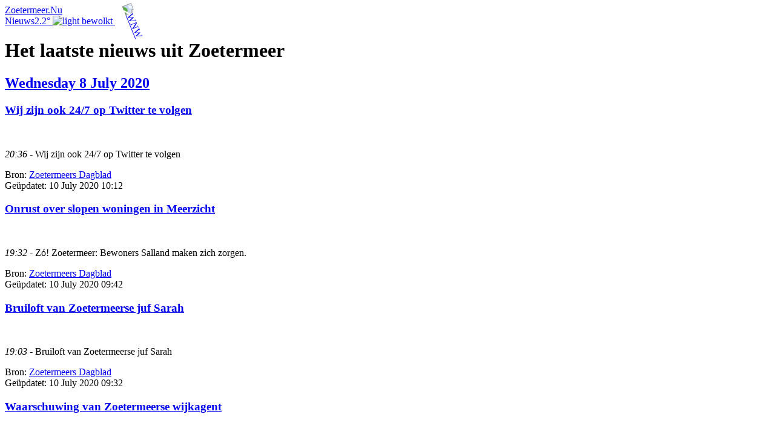

--- FILE ---
content_type: text/html; charset=UTF-8
request_url: https://zoetermeer.nu/nieuws/2020-07-08
body_size: 6496
content:
<!DOCTYPE html>
<html lang="nl">
<head>
<meta name="apple-itunes-app" content="app-id=457265660"/>
<meta name="viewport" content="width=device-width, initial-scale=1">
<link rel="start" href="https://zoetermeer.nu/nieuws"><link rel="next" href="https://zoetermeer.nu/nieuws/2020-07-09"><link rel="prev" href="https://zoetermeer.nu/nieuws/2020-07-07"><title>Nieuws van Wednesday 8 July 2020 - Zoetermeer.Nu</title>
<link href="//ztm.nu/res/css_v2.css" rel="stylesheet" type="text/css">
<link href="//ztm.nu/res/css_v1_nu.css" rel="stylesheet" type="text/css">
<script>(function(i,s,o,g,r,a,m){i['GoogleAnalyticsObject']=r;i[r]=i[r]||function(){(i[r].q=i[r].q||[]).push(arguments)},i[r].l=1*new Date();a=s.createElement(o),m=s.getElementsByTagName(o)[0];a.async=1;a.src=g;m.parentNode.insertBefore(a,m)})(window,document,'script','//www.google-analytics.com/analytics.js','ga');ga('create', 'UA-2395416-1', 'auto');ga('send', 'pageview');</script>
</head>
<body>
<header>
<nav><a href="/">Zoetermeer.Nu</a></nav><nav><a href="/nieuws/" class="active">Nieuws</a><a href="/nieuws/">2.2&deg; <img src="https://ztm.nu/weather/19.png" alt="light bewolkt"> <img src="https://ztm.nu/weather/compass-3.png" alt="WNW" style="-webkit-transform:rotate(68deg);-transform:rotate(68deg);"></a></nav><h1>Het laatste nieuws uit Zoetermeer</h1>
</header>
<div>
<section class="t"><h2><a href="2020-07-08">Wednesday 8 July 2020</a></h2><article><h3><a href="https://zoetermeersdagblad.nl/algemeen/wij-zijn-ook-247-op-twitter-te-volgen">Wij zijn ook 24/7 op Twitter te volgen</a></h3><img src="https://ztm.nu/news/72/93053.jpg" alt="" height="72" width="72"><p><em><time datetime="2020-07-08 20:36">20:36</time></em> - Wij zijn ook 24/7 op Twitter te volgen</p><div>Bron: <a href="https://zoetermeersdagblad.nl/algemeen/wij-zijn-ook-247-op-twitter-te-volgen">Zoetermeers Dagblad</a><br>Geüpdatet: <time datetime="2020-07-10 10:12">10 July 2020 10:12</time></div></article><article><h3><a href="https://zoetermeersdagblad.nl/algemeen/onrust-over-slopen-woningen-in-meerzicht">Onrust over slopen woningen in Meerzicht</a></h3><img src="https://ztm.nu/news/72/93052.jpg" alt="" height="72" width="72"><p><em><time datetime="2020-07-08 19:32">19:32</time></em> - Zó! Zoetermeer: Bewoners Salland maken zich zorgen.</p><div>Bron: <a href="https://zoetermeersdagblad.nl/algemeen/onrust-over-slopen-woningen-in-meerzicht">Zoetermeers Dagblad</a><br>Geüpdatet: <time datetime="2020-07-10 09:42">10 July 2020 09:42</time></div></article><article><h3><a href="https://zoetermeersdagblad.nl/algemeen/bruiloft-van-zoetermeerse-juf-sarah-">Bruiloft van Zoetermeerse juf Sarah</a></h3><img src="https://ztm.nu/news/72/93051.jpg" alt="" height="72" width="72"><p><em><time datetime="2020-07-08 19:03">19:03</time></em> - Bruiloft van Zoetermeerse juf Sarah</p><div>Bron: <a href="https://zoetermeersdagblad.nl/algemeen/bruiloft-van-zoetermeerse-juf-sarah-">Zoetermeers Dagblad</a><br>Geüpdatet: <time datetime="2020-07-10 09:32">10 July 2020 09:32</time></div></article><article><h3><a href="https://zoetermeersdagblad.nl/algemeen/waarschuwing-van-zoetermeerse-wijkagent11">Waarschuwing van Zoetermeerse wijkagent</a></h3><img src="https://ztm.nu/news/72/93048.jpg" alt="" height="72" width="72"><p><em><time datetime="2020-07-08 17:22">17:22</time></em> - Waarschuwing van Zoetermeerse wijkagent</p><div>Bron: <a href="https://zoetermeersdagblad.nl/algemeen/waarschuwing-van-zoetermeerse-wijkagent11">Zoetermeers Dagblad</a><br>Geüpdatet: <time datetime="2020-07-10 08:52">10 July 2020 08:52</time></div></article><article><h3><a href="https://www.zoetermeeractief.nl/nieuwshome/actueel/398-juli-2020/18868-wethouder-opent-theetuin-activisie">Wethouder opent Theetuin Activisie</a></h3><img src="https://ztm.nu/news/72/93047.jpg" alt="" height="72" width="72"><p><em><time datetime="2020-07-08 17:08">17:08</time></em> - De Theetuin Activisie is woensdag 1 juli officieel geopend door Wethouder Ter Laak. Activisie is een begeleidingscentrum voor mensen met niet aangeboren...</p><div>Bron: <a href="https://www.zoetermeeractief.nl/nieuwshome/actueel/398-juli-2020/18868-wethouder-opent-theetuin-activisie">Zoetermeer Actief</a><br>Geüpdatet: <time datetime="2020-07-11 11:12">11 July 2020 11:12</time></div></article><article><h3><a href="https://www.ad.nl/zoetermeer/zoetermeer-heeft-voortaan-nog-een-businessclub~a77d1a93/">Zoetermeer heeft voortaan nog één businessclub</a></h3><img src="https://ztm.nu/news/72/93046.jpg" alt="" height="72" width="72"><p><em><time datetime="2020-07-08 17:04">17:04</time></em> - Ondernemend Zoetermeer kan vanaf 1 januari 2021 terecht bij één businessclub in plaats van twee, doordat Floravontuur Business Club en de RVOZ gaan fuseren.</p><div>Bron: <a href="https://www.ad.nl/zoetermeer/zoetermeer-heeft-voortaan-nog-een-businessclub~a77d1a93/">Algemeen Dagblad</a><br>Geüpdatet: <time datetime="2020-07-11 13:52">11 July 2020 13:52</time></div></article><article><h3><a href="http://www.streekbladzoetermeer.nl/nieuws/algemeen/991345/nieuwe-look-and-feel-op-dorpsplein-">Nieuwe look and feel op Dorpsplein</a></h3><img src="https://ztm.nu/news/72/93045.jpg" alt="" height="72" width="72"><p><em><time datetime="2020-07-08 15:16">15:16</time></em> - Hélène Ouwerkerk</p><div>Bron: <a href="http://www.streekbladzoetermeer.nl/nieuws/algemeen/991345/nieuwe-look-and-feel-op-dorpsplein-">Streekblad</a><br>Geüpdatet: <time datetime="2020-07-11 15:12">11 July 2020 15:12</time></div></article><article><h3><a href="https://www.hartvannederland.nl/nieuws/2020/trouwstoet-zoetermeer-asociaal/">Trouwstoet maakt N209 bij Zoetermeer onveilig, politie neemt rijbewijzen in</a></h3><p><em><time datetime="2020-07-08 15:11">15:11</time></em> - Agenten betrapten twee automobilisten die met hoge snelheid rechts inhaalden.</p><div>Bron: <a href="https://www.hartvannederland.nl/nieuws/2020/trouwstoet-zoetermeer-asociaal/">Hart van Nederland</a><br>Geüpdatet: <time datetime="2020-07-08 19:12">8 July 2020 19:12</time></div></article><article><h3><a href="https://www.zoetermeeractief.nl/nieuwshome/actueel/398-juli-2020/18867-expositie-eelco-metman">Expositie Eelco Metman</a></h3><img src="https://ztm.nu/news/72/93043.jpg" alt="" height="72" width="72"><p><em><time datetime="2020-07-08 15:08">15:08</time></em> - Eelco Metman heeft een meterslange muurschildering gemaakt in de expositieruimte van TERRA. Ook exposeert hij werk op doek. Zijn expositie ‘Wake-up call’...</p><div>Bron: <a href="https://www.zoetermeeractief.nl/nieuwshome/actueel/398-juli-2020/18867-expositie-eelco-metman">Zoetermeer Actief</a><br>Geüpdatet: <time datetime="2020-07-11 11:02">11 July 2020 11:02</time></div></article><article><h3><a href="https://www.zoetermeeractief.nl/nieuwshome/actueel/398-juli-2020/18875-vastgezet-op-eigen-terrein">Vastgezet op eigen terrein</a></h3><img src="https://ztm.nu/news/72/93042.jpg" alt="" height="72" width="72"><p><em><time datetime="2020-07-08 15:05">15:05</time></em> - “Ik kan niet eens naar mijn terminale moeder omdat ze mijn uitrit blokkeren,” zegt Michelle Meijer (55). Soms vier keer per dag moet zij handhaving...</p><div>Bron: <a href="https://www.zoetermeeractief.nl/nieuwshome/actueel/398-juli-2020/18875-vastgezet-op-eigen-terrein">Zoetermeer Actief</a><br>Geüpdatet: <time datetime="2020-07-11 09:02">11 July 2020 09:02</time></div></article><article><h3><a href="https://www.ad.nl/zoetermeer/jonge-mantelzorgers-krijgen-cadeaubon~a0213342/">Jonge mantelzorgers krijgen cadeaubon</a></h3><img src="https://ztm.nu/news/72/93041.jpg" alt="" height="72" width="72"><p><em><time datetime="2020-07-08 15:01">15:01</time></em> - Geef het ze maar eens te doen, de jonge mantelzorgers. Zij springen in de bres voor gezinsleden die ziek, verslaafd of in de war zijn. Al op jonge leeftijd...</p><div>Bron: <a href="https://www.ad.nl/zoetermeer/jonge-mantelzorgers-krijgen-cadeaubon~a0213342/">Algemeen Dagblad</a><br>Geüpdatet: <time datetime="2020-07-11 11:02">11 July 2020 11:02</time></div></article><article><h3><a href="http://www.streekbladzoetermeer.nl/nieuws/algemeen/991336/woningbouw-nog-verder-onder-druk-">Woningbouw nog verder onder druk</a></h3><img src="https://ztm.nu/news/72/93040.jpg" alt="" height="72" width="72"><p><em><time datetime="2020-07-08 14:52">14:52</time></em> - Woningcorporaties hebben onvoldoende geld om betaalbare woningen te bouwen en hun woningbezit te verduurzamen. Alleen al in de regio Haaglanden,...</p><div>Bron: <a href="http://www.streekbladzoetermeer.nl/nieuws/algemeen/991336/woningbouw-nog-verder-onder-druk-">Streekblad</a><br>Geüpdatet: <time datetime="2020-07-11 14:42">11 July 2020 14:42</time></div></article><article><h3><a href="http://www.streekbladzoetermeer.nl/nieuws/algemeen/991333/geen-kaarsjesavond-in-dorpsstraat">Geen Kaarsjesavond in Dorpsstraat</a></h3><img src="https://ztm.nu/news/72/93039.jpg" alt="" height="72" width="72"><p><em><time datetime="2020-07-08 14:43">14:43</time></em> - Zoetermeer - Er komt dit jaar geen Kaarsjesavond in de Dorpsstraat. Dat laat Daphne Jongerius, bestuurslid van de Ondernemersvereniging Dorpsstraat weten....</p><div>Bron: <a href="http://www.streekbladzoetermeer.nl/nieuws/algemeen/991333/geen-kaarsjesavond-in-dorpsstraat">Streekblad</a><br>Geüpdatet: <time datetime="2020-07-08 14:52">8 July 2020 14:52</time><br><a href="#" class="more" id="a93039">Nog 1 artikel</a></div></article><article class="hidden similar a93039"><h3><a href="http://www.streekbladzoetermeer.nl/nieuws/algemeen/991333/geen-kaarsjesavond-in-dorpsstraat">Geen Kaarsjesavond in Dorpsstraat</a></h3><img src="https://ztm.nu/news/72/93054.jpg" alt="" height="72" width="72"><p><em><time datetime="2020-07-09 07:00">07:00</time></em> - Zoetermeer - Er komt dit jaar geen Kaarsjesavond in de Dorpsstraat. Dat laat Daphne Jongerius, bestuurslid van de Ondernemersvereniging Dorpsstraat weten....</p><div>Bron: <a href="http://www.streekbladzoetermeer.nl/nieuws/algemeen/991333/geen-kaarsjesavond-in-dorpsstraat">Streekblad</a><br>Geüpdatet: <time datetime="2020-07-12 06:52">12 July 2020 06:52</time></div></article><article><h3><a href="https://www.omroepwest.nl/nieuws/4073719/Haagse-ambtenaar-sluisde-geld-van-gemeente-weg-via-wirwar-van-bv-s">Haagse ambtenaar sluisde geld van gemeente weg via wirwar van bv's</a></h3><img src="https://ztm.nu/news/72/93038.jpg" alt="" height="72" width="72"><p><em><time datetime="2020-07-08 14:40">14:40</time></em> - Bij de handhavingsorganisatie van de gemeente Den Haag gaan eind december 2019 alarmbellen af. Een controller van die dienst vraagt om een rekening van een...</p><div>Bron: <a href="https://www.omroepwest.nl/nieuws/4073719/Haagse-ambtenaar-sluisde-geld-van-gemeente-weg-via-wirwar-van-bv-s">Omroep West</a><br>Geüpdatet: <time datetime="2020-07-09 16:52">9 July 2020 16:52</time></div></article><article><h3><a href="https://www.telegraaf.nl/nieuws/800303857/trouwstoet-zet-zoetermeer-op-stelten">Trouwstoet zet Zoetermeer op stelten</a></h3><img src="https://ztm.nu/news/72/93037.jpg" alt="" height="72" width="72"><p><em><time datetime="2020-07-08 14:09">14:09</time></em></p><div>Bron: <a href="https://www.telegraaf.nl/nieuws/800303857/trouwstoet-zet-zoetermeer-op-stelten">Telegraaf</a><br>Geüpdatet: <time datetime="2020-07-09 12:02">9 July 2020 12:02</time></div></article><article><h3><a href="https://www.omroepwest.nl/nieuws/4073680/Trouwstoet-veroorzaakt-gevaarlijke-situatie-automobilisten-zijn-rijbewijs-kwijt">Trouwstoet veroorzaakt gevaarlijke situatie, automobilisten zijn rijbewijs kwijt</a></h3><img src="https://ztm.nu/news/72/93036.jpg" alt="" height="72" width="72"><p><em><time datetime="2020-07-08 13:12">13:12</time></em> - Twee mannen moesten dinsdagmiddag hun rijbewijs inleveren, nadat ze halsbrekende capriolen uithaalden en het verkeer hinderden op de N209 bij Zoetermeer. Ze...</p><div>Bron: <a href="https://www.omroepwest.nl/nieuws/4073680/Trouwstoet-veroorzaakt-gevaarlijke-situatie-automobilisten-zijn-rijbewijs-kwijt">Omroep West</a><br>Geüpdatet: <time datetime="2020-07-09 19:32">9 July 2020 19:32</time></div></article><article><h3><a href="https://www.ad.nl/zoetermeer/toetertrouwstoet-rijdt-gevaarlijk-en-asociaal-op-n209-bestuurders-raken-rijbewijs-kwijt~a1dbfaae/">Toetertrouwstoet rijdt gevaarlijk en asociaal op N209: bestuurders raken rijbewijs kwijt</a></h3><img src="https://ztm.nu/news/72/93035.jpg" alt="" height="72" width="72"><p><em><time datetime="2020-07-08 12:57">12:57</time></em> - Bestuurders van een trouwstoet zijn gistermiddag beboet voor gevaarlijk en asociaal rijgedrag op de N209 bij Zoetermeer. Twee bestuurders raakten ook hun...</p><div>Bron: <a href="https://www.ad.nl/zoetermeer/toetertrouwstoet-rijdt-gevaarlijk-en-asociaal-op-n209-bestuurders-raken-rijbewijs-kwijt~a1dbfaae/">Algemeen Dagblad</a><br>Geüpdatet: <time datetime="2020-07-11 08:32">11 July 2020 08:32</time></div></article><article><h3><a href="https://www.ad.nl/zoetermeer/geusz-bijna-kopje-onder-in-coronacrisis-zoetermeerse-ondernemers-redden-biermerk~aa76a9920/">Geusz! bijna kopje onder in coronacrisis: Zoetermeerse ondernemers redden biermerk</a></h3><img src="https://ztm.nu/news/72/93034.jpg" alt="" height="72" width="72"><p><em><time datetime="2020-07-08 12:02">12:02</time></em> - Het scheelde maar een haartje of we hadden in de stad geen Geusz!-biertje meer kunnen drinken. Het biermerk overleefde dankzij hulp van Zoetermeerse...</p><div>Bron: <a href="https://www.ad.nl/zoetermeer/geusz-bijna-kopje-onder-in-coronacrisis-zoetermeerse-ondernemers-redden-biermerk~aa76a9920/">Algemeen Dagblad</a><br>Geüpdatet: <time datetime="2020-07-11 07:02">11 July 2020 07:02</time></div></article><article><h3><a href="https://zoetermeersdagblad.nl/algemeen/vragen-over-niet-werkende-website-kapaanvragen">Vragen over niet werkende website kapaanvragen</a></h3><img src="https://ztm.nu/news/72/93033.jpg" alt="" height="72" width="72"><p><em><time datetime="2020-07-08 11:39">11:39</time></em> - Vragen over niet werkende website kapaanvragen</p><div>Bron: <a href="https://zoetermeersdagblad.nl/algemeen/vragen-over-niet-werkende-website-kapaanvragen">Zoetermeers Dagblad</a><br>Geüpdatet: <time datetime="2020-07-09 11:02">9 July 2020 11:02</time></div></article><article><h3><a href="https://www.zoetermeeractief.nl/nieuwshome/actueel/398-juli-2020/18845-thuiseditie-van-vakantielezen">Thuiseditie van Vakantielezen</a></h3><img src="https://ztm.nu/news/72/93032.jpg" alt="" height="72" width="72"><p><em><time datetime="2020-07-08 11:03">11:03</time></em> - Met de thuiseditie van Vakantielezen is de Bibliotheek deze zomer jouw reisleider. Vakantielezen is een website met zomerse opdrachten en spelletjes voor het...</p><div>Bron: <a href="https://www.zoetermeeractief.nl/nieuwshome/actueel/398-juli-2020/18845-thuiseditie-van-vakantielezen">Zoetermeer Actief</a><br>Geüpdatet: <time datetime="2020-07-10 16:52">10 July 2020 16:52</time></div></article><article><h3><a href="https://zoetermeersdagblad.nl/algemeen/ingezonden-fotos-zoetermeer-varen-bij-noord-aa">Ingezonden foto's Zoetermeer: 'varen' bij Noord Aa</a></h3><img src="https://ztm.nu/news/72/93031.jpg" alt="" height="72" width="72"><p><em><time datetime="2020-07-08 10:54">10:54</time></em> - Ingezonden foto's Zoetermeer: 'varen' bij Noord Aa</p><div>Bron: <a href="https://zoetermeersdagblad.nl/algemeen/ingezonden-fotos-zoetermeer-varen-bij-noord-aa">Zoetermeers Dagblad</a><br>Geüpdatet: <time datetime="2020-07-09 10:42">9 July 2020 10:42</time></div></article><article><h3><a href="https://zoetermeersdagblad.nl/algemeen/app-zoetermeers-dagblad-download-nu-in-play-store58">App Zoetermeers Dagblad: download nu in Play Store</a></h3><img src="https://ztm.nu/news/72/93030.jpg" alt="" height="72" width="72"><p><em><time datetime="2020-07-08 10:40">10:40</time></em> - App Zoetermeers Dagblad: download nu in Play Store</p><div>Bron: <a href="https://zoetermeersdagblad.nl/algemeen/app-zoetermeers-dagblad-download-nu-in-play-store58">Zoetermeers Dagblad</a><br>Geüpdatet: <time datetime="2020-07-09 10:42">9 July 2020 10:42</time></div></article><article><h3><a href="https://www.zoetermeeractief.nl/toerist-info/straat-in-beeld/17454-straat-in-beeld-franklinstraat">Straat in Beeld: Franklinstraat</a></h3><img src="https://ztm.nu/news/72/93029.jpg" alt="" height="72" width="72"><p><em><time datetime="2020-07-08 09:04">09:04</time></em> - Weet u wat de betekenis is van de straatnaam waar u woont? In Straat in Beeld gaan wij op zoek naar de betekenis achter het blauwe bordje bij u in de straat....</p><div>Bron: <a href="https://www.zoetermeeractief.nl/toerist-info/straat-in-beeld/17454-straat-in-beeld-franklinstraat">Zoetermeer Actief</a><br>Geüpdatet: <time datetime="2020-07-10 15:02">10 July 2020 15:02</time></div></article><article><h3><a href="http://feeds.nos.nl/~r/nosnieuwsbinnenland/~3/zG9yeBaKkng/2339927">Mantelzorgers in loondienst bij zorginstellingen, ministerie sceptisch</a></h3><img src="https://ztm.nu/news/72/93028.jpg" alt="" height="72" width="72"><p><em><time datetime="2020-07-08 07:13">07:13</time></em> - Voor het eerst nemen zorgorganisaties mantelzorgers in loondienst. Ze krijgen 10 tot 15 euro per uur om maximaal zes uur per week voor bijvoorbeeld hun zieke...</p><div>Bron: <a href="http://feeds.nos.nl/~r/nosnieuwsbinnenland/~3/zG9yeBaKkng/2339927">NOS</a><br>Geüpdatet: <time datetime="2020-07-08 18:52">8 July 2020 18:52</time></div></article><article><h3><a href="https://www.zoetermeer.nl/inwoners/nieuws_45887/item/webinar-hoe-trek-je-personeel-in-corona-tijden_120832.html">Webinar: Hoe trek je personeel in corona-tijden?</a></h3><p>Het zijn bijzondere tijden. Gelukkig geldt voor steeds meer sectoren dat ze weer op gang komen. Dit betekent ook dat de vraag naar goede medewerkers weer zal...</p><div>Bron: <a href="https://www.zoetermeer.nl/inwoners/nieuws_45887/item/webinar-hoe-trek-je-personeel-in-corona-tijden_120832.html">Zoetermeer.nl</a><br>Geüpdatet: <time datetime="2020-07-10 23:52">10 July 2020 23:52</time></div></article></section></div>
<aside>
<div id="apps">
<a href="https://itunes.apple.com/nl/app/zoetermeer.nu-altijd-wat-te/id457265660"><img class="store" src="//ztm.nu/icon/appstore.svg" alt="screen"></a>
<!--<a href="https://play.google.com/store/apps/details?id=rizkysly.com.zoetermeernu"><img class="store" src="//ztm.nu/icon/google-play-badge.png" alt="screen"></a>-->
</div>
<!-- Z.Nu v4.0 -->
<section class="a"><h2><a href="2020-06-01" class="pref"><span>vorige</span></a>July<a href="2020-08-01" class="next"><span>volgende</span></a></h2><table><tr><th>Ma</th><th>Di</th><th>Wo</th><th>Do</th><th>Vr</th><th>Za</th><th>Zo</th></tr><tr><td class="x"><a href="2020-06-29">29</a></td><td class="x"><a href="2020-06-30">30</a></td><td><a href="2020-07-01">1</a></td><td><a href="2020-07-02">2</a></td><td><a href="2020-07-03">3</a></td><td><a href="2020-07-04">4</a></td><td><a href="2020-07-05">5</a></td></tr><tr><td><a href="2020-07-06">6</a></td><td><a href="2020-07-07">7</a></td><td class="n"><a href="2020-07-08">8</a></td><td><a href="2020-07-09">9</a></td><td><a href="2020-07-10">10</a></td><td><a href="2020-07-11">11</a></td><td><a href="2020-07-12">12</a></td></tr><tr><td><a href="2020-07-13">13</a></td><td><a href="2020-07-14">14</a></td><td><a href="2020-07-15">15</a></td><td><a href="2020-07-16">16</a></td><td><a href="2020-07-17">17</a></td><td><a href="2020-07-18">18</a></td><td><a href="2020-07-19">19</a></td></tr><tr><td><a href="2020-07-20">20</a></td><td><a href="2020-07-21">21</a></td><td><a href="2020-07-22">22</a></td><td><a href="2020-07-23">23</a></td><td><a href="2020-07-24">24</a></td><td><a href="2020-07-25">25</a></td><td><a href="2020-07-26">26</a></td></tr><tr><td><a href="2020-07-27">27</a></td><td><a href="2020-07-28">28</a></td><td><a href="2020-07-29">29</a></td><td><a href="2020-07-30">30</a></td><td><a href="2020-07-31">31</a></td><td class="x"><a href="2020-08-01">1</a></td><td class="x"><a href="2020-08-02">2</a></td></tr></table></section><section class="l"><h2><a href="/nieuws/">Laatste nieuws</a></h2><h3>Vandaag</h3><ul><li><a href="https://www.ad.nl/zoetermeer/zwemmen-gamen-of-dineren-naar-welk-groot-project-in-zoetermeer-kijk-jij-het-meest-uit~af5de4eb/"><time datetime="2026-01-26 13:43">13:43</time> - Zwemmen, gamen of dineren, naar welk groot project in Zoetermeer kijk jij het meest uit?</a></li><li><a href="https://www.ad.nl/zoetermeer/station-zoetermeer-oost-eerder-dicht-voor-werkzaamheden-vanaf-deze-week-al-afgesloten~a09ef327/"><time datetime="2026-01-26 13:34">13:34</time> - Station Zoetermeer-Oost eerder dicht voor werkzaamheden: vanaf deze week al afgesloten</a></li><li><a href="https://www.streekbladzoetermeer.nl/nieuws/actueel/166551/ouders-praten-samen-over-opvoedvragen"><time datetime="2026-01-26 13:12">13:12</time> - Ouders praten samen over opvoedvragen</a></li><li><a href="https://www.zoetermeeractief.nl/nieuwshome/sportnws/30023-zilver-voor-sem-guerand-op-dk-judo"><time datetime="2026-01-26 13:02">13:02</time> - Zilver voor Sem Guerand op DK judo</a></li><li><a href="https://www.ad.nl/zoetermeer/de-spoorwegovergang-bij-station-zoetermeer-oost-gaat-twee-weken-dicht~a930299d/"><time datetime="2026-01-26 12:26">12:26</time> - De spoorwegovergang bij station Zoetermeer-Oost gaat twee weken dicht</a></li><li><a href="https://www.streekbladzoetermeer.nl/nieuws/actueel/166557/pokemon-ruil-en-koopbeurs-in-winkelcentrum-meerzicht"><time datetime="2026-01-26 11:47">11:47</time> - Pokémon ruil- en koopbeurs in winkelcentrum Meerzicht</a></li><li><a href="https://www.ad.nl/zoetermeer/speciale-filmvoorstelling-beelden-van-de-afgelopen-zestig-jaar-in-zoetermeer~a2a7dbb9/"><time datetime="2026-01-26 11:20">11:20</time> - Speciale filmvoorstelling: beelden van de afgelopen zestig jaar in Zoetermeer</a></li><li><a href="https://www.zoetermeeractief.nl/nieuwshome/actueel/30022-engelstalig-toneel-na-halfjaar-tweetalig-onderwijs"><time datetime="2026-01-26 10:58">10:58</time> - Engelstalig toneel na halfjaar tweetalig onderwijs</a></li><li><a href="https://www.streekbladzoetermeer.nl/nieuws/actueel/166550/college-voor-senioren-in-cafe-max"><time datetime="2026-01-26 10:10">10:10</time> - College voor senioren in Café Max</a></li><li><a href="https://www.ad.nl/zoetermeer/droomstart-voor-trainer-rick-hoogendorp-bij-dso-hij-zit-er-kort-op-en-hamert-op-de-discipline~ada3c81d/"><time datetime="2026-01-26 10:00">10:00</time> - Droomstart voor trainer Rick Hoogendorp bij DSO: ‘Hij zit er kort op en hamert op de discipline’</a></li></ul></section><section class="p"><h2>P2000</h2><div class="list" id="list_map_p2000"><table><tr><td><time>19:24</time></td><td><h4><a href="https://www.livep2000.nl/monitor/?SPI=2007081924130115">P 1 BDH-02 Brandgerucht Valenberg Tijberg ZOETMR 155230</a></h4><p>1503902 BRW Haaglanden ( Monitorcode )<br/>1500196 BRW Haaglanden ( Dienst Stedelijke Ontwikkeling )<br/>1500157 BRW Haaglanden ( Kazernealarm Zoetermeer-Stadshart ) <br/></p></td></tr><tr><td><time>16:55</time></td><td><h4><a href="https://www.livep2000.nl/monitor/?SPI=2007081655310115">P 1 BDH-12 Brandgerucht Engelandlaan ZOETMR 159650</a></h4><p>1503902 BRW Haaglanden ( Monitorcode )<br/>1500157 BRW Haaglanden ( Kazernealarm Zoetermeer-Stadshart ) <br/></p></td></tr><tr><td><time>16:50</time></td><td><h4><a href="https://www.livep2000.nl/monitor/?SPI=2007081650390115">P 1 BDH-12 Brandgerucht Engelandlaan ZOETMR 155230</a></h4><p>1503902 BRW Haaglanden ( Monitorcode )<br/>1500196 BRW Haaglanden ( Dienst Stedelijke Ontwikkeling )<br/>1500157 BRW Haaglanden ( Kazernealarm Zoetermeer-Stadshart ) <br/></p></td></tr><tr><td><time>15:45</time></td><td><h4><a href="https://www.livep2000.nl/monitor/?SPI=2007081545350215">A2 DP10 Zoetermeer Brusselstraat ZOETMR VWS 15148</a></h4><p>1520048 MKA Haaglanden ( Ambulance 15-148 )<br/></p></td></tr><tr><td><time>14:48</time></td><td><h4><a href="https://www.livep2000.nl/monitor/?SPI=2007081448350215">A1 Basalt Zoetermeer Brechtzijde ZOETMR : 15141</a></h4><p>1520041 MKA Haaglanden ( Ambulance 15-141 )<br/></p></td></tr><tr><td><time>14:47</time></td><td><h4><a href="https://www.livep2000.nl/monitor/?SPI=2007081447260215">A1 Basalt Zoetermeer Brechtzijde ZOETMR : 15142 15146</a></h4><p>1520046 MKA Haaglanden ( Ambulance 15-146 )<br/>1520042 MKA Haaglanden ( Ambulance 15-142 )<br/></p></td></tr><tr><td><time>12:19</time></td><td><h4><a href="https://www.livep2000.nl/monitor/?SPI=2007081219560215">A2 DP10 Zoetermeer Brusselstraat ZOETMR VWS 15146</a></h4><p>1520046 MKA Haaglanden ( Ambulance 15-146 )<br/></p></td></tr><tr><td><time>12:10</time></td><td><h4><a href="https://www.livep2000.nl/monitor/?SPI=2007081210430215">A2 DP10 Zoetermeer Brusselstraat ZOETMR VWS 15148</a></h4><p>1520048 MKA Haaglanden ( Ambulance 15-148 )<br/></p></td></tr><tr><td><time>11:48</time></td><td><h4><a href="https://www.livep2000.nl/monitor/?SPI=2007081148240215">A2 DP10 Zoetermeer Brusselstraat ZOETMR VWS 15147</a></h4><p>1520047 MKA Haaglanden ( Ambulance 15-147 )<br/></p></td></tr><tr><td><time>10:07</time></td><td><h4><a href="https://www.livep2000.nl/monitor/?SPI=2007081007180215">A1 Zorgpension Zoetermeer (2e) Brechtzijde ZOETMR : 15142</a></h4><p></p></td></tr><tr><td><time>10:07</time></td><td><h4><a href="https://www.livep2000.nl/monitor/?SPI=2007081007180215">A1 Zorgpension Zoetermeer (2e) Brechtzijde ZOETMR : 15142</a></h4><p>1520042 MKA Haaglanden ( Ambulance 15-142 )<br/></p></td></tr><tr><td><time>09:39</time></td><td><h4><a href="https://www.livep2000.nl/monitor/?SPI=2007080939470215">U mag (al) retour ZTM</a></h4><p>1520042 MKA Haaglanden ( Ambulance 15-142 )<br/></p></td></tr></table></div><footer>Bron: <a href="https://www.livep2000.nl/monitor/?SPI=2007081924130115">Livep2000.nl</a></footer></section></aside>
<footer>
<section id="footer"><p>&copy; 2007 - 2026 Zoetermeer.Nu - <a href="https://rizkysly.com">RizkySly</a><br></p><p><a href="/privacy">Privacyverklaring</a> - 0.038 sec.</p></p></section></footer>
<div class="c"><a class="close" href="#"><span>Sluiten</span></a><p>Deze website maakt gebruik van cookies. Als u doorgaat of naar deze website terugkeert accepteerd u dat deze website cookies plaatst.</p><p><a class="cookie" href="#">Meer informatie</a></p><ul class="hidden"><li><strong>Deze website</strong> plaatst technische cookies voor de werking van de website.</li><li><strong>Google Analytics</strong> cookies voor het bijhouden en analyseren van bezoekersgedrag op deze website.</li><li><strong>Google AdSense</strong> cookies die uw gedrag bij kunnen houden tussen verschillende websites.</li></ul></div><script async src="https://ztm.nu/res/js_v1.js"></script></body>
</html>


--- FILE ---
content_type: text/plain
request_url: https://www.google-analytics.com/j/collect?v=1&_v=j102&a=1501616934&t=pageview&_s=1&dl=https%3A%2F%2Fzoetermeer.nu%2Fnieuws%2F2020-07-08&ul=en-us%40posix&dt=Nieuws%20van%20Wednesday%208%20July%202020%20-%20Zoetermeer.Nu&sr=1280x720&vp=1280x720&_u=IEBAAEABAAAAACAAI~&jid=1153343569&gjid=780389479&cid=1999319566.1769434354&tid=UA-2395416-1&_gid=1032265500.1769434354&_r=1&_slc=1&z=194729064
body_size: -450
content:
2,cG-EECLTX2GNN